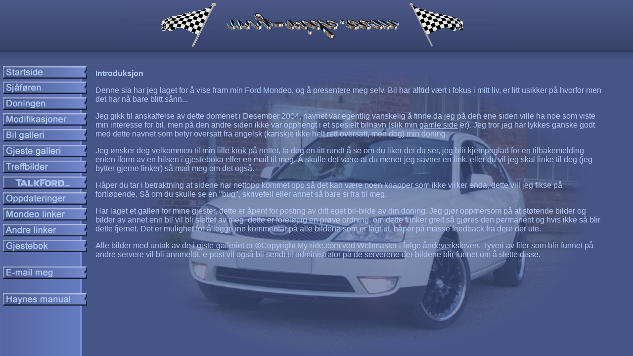

--- FILE ---
content_type: text/html
request_url: https://my-ride.com/
body_size: 365
content:
<HTML>
<HEAD><TITLE>my-ride.com</TITLE>
<META HTTP-EQUIV="Content-Type" CONTENT="text/html; charset=iso-8859-1">
<META NAME="Description" CONTENT="Min nye hjemmeside, inneholder info om min Ford Mondeo, mine hobbyer, bildegalleri, nyttige Mondeo-linker og litt info om meg.">
<META NAME="Keywords" CONTENT="Ford,Mondeo,Ford Mondeo,Combat,Ford Combat,Mondeo Combat">
<META 
content="my-ride.com min Mondeo side" 
name=keywords>


<META content="MSHTML 5.50.4134.600" name=GENERATOR></HEAD><FRAMESET border=0 
frameSpacing=0 rows=132,579* frameBorder=NO cols=*><FRAME name=topFrame 
src="top.htm" frameBorder=NO 
noResize scrolling=no>
  <FRAMESET border=0 frameSpacing=0 rows=* frameBorder=NO 
cols=185,821*> 
    <FRAME name=leftframe 
src="leftnew.htm" frameBorder=no noresize scrolling=NO>
    <FRAME name=mainFrame 
src="main.htm" 
frameBorder=NO></FRAMESET></FRAMESET><noframes></noframes>
</HTML>


--- FILE ---
content_type: text/html
request_url: https://my-ride.com/top.htm
body_size: 332
content:
<!DOCTYPE HTML PUBLIC "-//W3C//DTD HTML 4.0 Transitional//EN">
<HTML>
<HEAD><TITLE>my-ride.com</TITLE>
<META http-equiv=Content-Type content="text/html; charset=iso-8859-1">


<META content="MSHTML 5.50.4134.600" name=GENERATOR></HEAD>
<BODY bgColor=#364268 leftMargin=0 background=top_files/topframeshadow.gif 
topMargin=0 marginheight="0" marginwidth="0" link="#FFFFFF" vlink="#33FF33" alink="#FF3333">
<TABLE cellSpacing=0 cellPadding=0 width=800 align=center border=0>
  <TBODY>
  <TR>
    <TD vAlign=top width=876 height=100><a href="index.html" target="_top"><IMG height=100 
      src="graphics/toplogo1.gif" width=784 name=Image2 border="0"></a> </TD>
  </TR>
  <TR>
    <TD vAlign=top width=876 height=1><IMG height=1 
      src="top_files/transparent.gif" 
width=114></TD></TR></TBODY></TABLE></BODY>
</HTML>


--- FILE ---
content_type: text/html
request_url: https://my-ride.com/leftnew.htm
body_size: 1593
content:
<HTML>

<HEAD>
<TITLE>my-ride.com</TITLE>
<META content="MSHTML 5.50.4134.600" name=GENERATOR>
<script language="JavaScript" type="text/JavaScript">
<!--
function MM_reloadPage(init) {  //reloads the window if Nav4 resized
  if (init==true) with (navigator) {if ((appName=="Netscape")&&(parseInt(appVersion)==4)) {
    document.MM_pgW=innerWidth; document.MM_pgH=innerHeight; onresize=MM_reloadPage; }}
  else if (innerWidth!=document.MM_pgW || innerHeight!=document.MM_pgH) location.reload();
}
MM_reloadPage(true);

function MM_preloadImages() { //v3.0
  var d=document; if(d.images){ if(!d.MM_p) d.MM_p=new Array();
    var i,j=d.MM_p.length,a=MM_preloadImages.arguments; for(i=0; i<a.length; i++)
    if (a[i].indexOf("#")!=0){ d.MM_p[j]=new Image; d.MM_p[j++].src=a[i];}}
}

function MM_swapImgRestore() { //v3.0
  var i,x,a=document.MM_sr; for(i=0;a&&i<a.length&&(x=a[i])&&x.oSrc;i++) x.src=x.oSrc;
}

function MM_findObj(n, d) { //v4.01
  var p,i,x;  if(!d) d=document; if((p=n.indexOf("?"))>0&&parent.frames.length) {
    d=parent.frames[n.substring(p+1)].document; n=n.substring(0,p);}
  if(!(x=d[n])&&d.all) x=d.all[n]; for (i=0;!x&&i<d.forms.length;i++) x=d.forms[i][n];
  for(i=0;!x&&d.layers&&i<d.layers.length;i++) x=MM_findObj(n,d.layers[i].document);
  if(!x && d.getElementById) x=d.getElementById(n); return x;
}

function MM_swapImage() { //v3.0
  var i,j=0,x,a=MM_swapImage.arguments; document.MM_sr=new Array; for(i=0;i<(a.length-2);i+=3)
   if ((x=MM_findObj(a[i]))!=null){document.MM_sr[j++]=x; if(!x.oSrc) x.oSrc=x.src; x.src=a[i+2];}
}
//-->
</script>
</HEAD>
<BODY bgColor=#6473af background=left_files/leftstripe.gif leftMargin=0 
topMargin=0 marginwidth="0" marginheight="0" onload="MM_preloadImages('left_files/buttons/startside-down.png','left_files/buttons/driver-down.png','left_files/buttons/doningen-down.png','left_files/buttons/mods-down.png','left_files/buttons/b-galleri-down.png','left_files/buttons/g-galleri-down.png','left_files/buttons/t-galleri-down.png','left_files/buttons/fordclub-down.png','left_files/buttons/update-down.png','left_files/buttons/mondeolink-down.png','left_files/buttons/andrelink-down.png','left_files/buttons/mail-down.png')">
<DIV id=Gradient 
style="Z-INDEX: 1; LEFT: 0px; WIDTH: 138px; POSITION: absolute; TOP: 0px; HEIGHT: 24px"><IMG 
height=38 src="left_files/leftgradient.gif" width=185></DIV>
<P>&nbsp;</P>
<div id="Layer12" style="position:absolute; width:260px; height:519px; z-index:46; left: 3px; top: 0px;"> 
  <table width="211" height="490" border="0" cellspacing="0">
<tr>
      <td><font 
face="Verdana, Arial, Helvetica, sans-serif" color=#b5cafb size=3><a href="index.html" target="_top" onMouseOver="MM_swapImage('Image28','','left_files/buttons/startside-down.png',1)" onMouseOut="MM_swapImgRestore()"><img src="left_files/buttons/startside-up.png" name="Image28" width="175" height="28" border="0"></a></font></td>
    </tr>
    <tr>
      <td><font 
face="Verdana, Arial, Helvetica, sans-serif" color=#b5cafb size=3><a href="guy.htm" target="mainFrame" onMouseOver="MM_swapImage('Image29','','left_files/buttons/driver-down.png',1)" onMouseOut="MM_swapImgRestore()"><img src="left_files/buttons/driver-up.png" name="Image29" width="175" height="28" border="0"></a></font></td>
    </tr>
    <tr>
      <td><font 
face="Verdana, Arial, Helvetica, sans-serif" color=#b5cafb size=3><a href="car.htm" target="mainFrame" onMouseOver="MM_swapImage('Image30','','left_files/buttons/doningen-down.png',1)" onMouseOut="MM_swapImgRestore()"><img src="left_files/buttons/doningen-up.png" name="Image30" width="175" height="28" border="0"></a></font></td>	
    </tr>
    <tr>
      <td><font 
face="Verdana, Arial, Helvetica, sans-serif" color=#b5cafb size=3><a href="modifikasjoner.htm" target="mainFrame" onMouseOver="MM_swapImage('Image31','','left_files/buttons/mods-down.png',1)" onMouseOut="MM_swapImgRestore()"><img src="left_files/buttons/mods-up.png" name="Image31" width="175" height="28" border="0"></a></font></td>	
    </tr>
    <tr>
      <td><font 
face="Verdana, Arial, Helvetica, sans-serif" color=#b5cafb size=3><a href="https://my-ride.com/gallery/bilgalleri" target="mainFrame" onMouseOver="MM_swapImage('Image32','','left_files/buttons/b-galleri-down.png',1)" onMouseOut="MM_swapImgRestore()"><img src="left_files/buttons/b-galleri-up.png" name="Image32" width="175" height="28" border="0"></a></font></td>	
    </tr>
    <tr>
      <td><font 
face="Verdana, Arial, Helvetica, sans-serif" color=#b5cafb size=3><a href="https://my-ride.com/gallery/gjestegalleri" target="mainFrame" onMouseOver="MM_swapImage('Image33','','left_files/buttons/g-galleri-down.png',1)" onMouseOut="MM_swapImgRestore()"><img src="left_files/buttons/g-galleri-up.png" name="Image33" width="175" height="28" border="0"></a></font></td>
    </tr>
    <tr>
      <td><font 
face="Verdana, Arial, Helvetica, sans-serif" color=#b5cafb size=3><a href="https://my-ride.com/gallery/Treffbilder" target="mainFrame" onMouseOver="MM_swapImage('Image34','','left_files/buttons/t-galleri-down.png',1)" onMouseOut="MM_swapImgRestore()"><img src="left_files/buttons/t-galleri-up.png" name="Image34" width="175" height="28" border="0"></a></font></td>
    </tr>
    <tr>
      <td><font 
face="Verdana, Arial, Helvetica, sans-serif" color=#b5cafb size=2><a href="https://www.talkford.com/community/" target="_blank" onMouseOver="MM_swapImage('Image35','','left_files/buttons/fordtalk-down.png',1)" onMouseOut="MM_swapImgRestore()"><img src="left_files/buttons/fordtalk-up.png" name="Image35" width="175" height="28" border="0"></a></font></td>
    </tr>
    <tr>
      <td><font 
face="Verdana, Arial, Helvetica, sans-serif" color=#b5cafb size=3><a href="https://www.my-ride.com/update.php" target="mainFrame" onMouseOver="MM_swapImage('Image36','','left_files/buttons/update-down.png',1)" onMouseOut="MM_swapImgRestore()"><img src="left_files/buttons/update-up.png" name="Image36" width="175" height="28" border="0"></a></font></td>
    </tr>
    <tr>
      <td><font 
face="Verdana, Arial, Helvetica, sans-serif" color=#b5cafb size=3><a href="https://my-ride.com/linker.htm" target="mainFrame" onMouseOver="MM_swapImage('Image37','','left_files/buttons/mondeolink-down.png',1)" onMouseOut="MM_swapImgRestore()"><img src="left_files/buttons/mondeolink-up.png" name="Image37" width="175" height="28" border="0"></a></font></td>
    </tr>
    <tr>
      <td><font 
face="Verdana, Arial, Helvetica, sans-serif" color=#b5cafb size=3><a href="https://my-ride.com/linker2.htm" target="mainFrame" onMouseOver="MM_swapImage('Image38','','left_files/buttons/andrelink-down.png',1)" onMouseOut="MM_swapImgRestore()"><img src="left_files/buttons/andrelink-up.png" name="Image38" width="175" height="28" border="0"></a></font></td>
    </tr>
    <tr>
      <td><font 
face="Verdana, Arial, Helvetica, sans-serif" color=#b5cafb size=3><a href="gbook/gbook.php" target="mainFrame" onMouseOver="MM_swapImage('Image381','','left_files/buttons/gb-down.png',1)" onMouseOut="MM_swapImgRestore()"><img src="left_files/buttons/gb-up.png" name="Image381" width="175" height="28" border="0" id="Image381"></a></font></td>
    </tr>
    <tr>
      <td>&nbsp;</td>
    </tr>
    <tr>
      <td><font 
face="Verdana, Arial, Helvetica, sans-serif" color=#b5cafb size=3><a href="mailto:mondie(a)my-ride.com&subject=Re:%20Din%20webside%20(http://www.my-ride.com)" target="mainFrame" onMouseOver="MM_swapImage('Image39','','left_files/buttons/mail-down.png',1)" onMouseOut="MM_swapImgRestore()"><img src="left_files/buttons/mail-up.png" name="Image39" width="175" height="28" border="0"></a></font></td>    
</tr>
    <tr>
      <td>&nbsp;</td>
    </tr>
    <tr>
      <td><font 
face="Verdana, Arial, Helvetica, sans-serif" color=#b5cafb size=3><a href="http://my-ride.com/files/haynes-ford-mondeo-service-and-repair-manual.pdf" target="_blank" onMouseOver="MM_swapImage('Image40','','left_files/buttons/haynes-down.png',1)" onMouseOut="MM_swapImgRestore()"><img src="left_files/buttons/haynes-up.png" name="Image40" width="175" height="28" border="0"></a></font></td>
    </tr>
  </table>
</div>
</BODY>
</HTML>


--- FILE ---
content_type: text/html
request_url: https://my-ride.com/main.htm
body_size: 1366
content:
   
   <html>

<head>
<style>
html {
   background: url(graphics/background.jpg) no-repeat center center fixed;
   -webkit-background-size: cover;
   -moz-background-size: cover;
   -o-background-size: cover;
   background-size: cover;
}
</style>

<title>my-ride.com</title>
<meta http-equiv="Content-Type" content="text/html; charset=iso-8859-1">
</head>

<body link="#B5CAFB" alink="#FF3333" vlink="#33FF33">
<table width="50" border="0" height="800" align="right" cellpadding="0" cellspacing="0">
  <tr align="center"> 
    <td width="57" valign="top" height="480" align="left"> 
      <p><font face="Verdana, Arial, Helvetica, sans-serif" size="3" color="#B5CAFB"><b> 
        </b></font></p>
      </td>
    <td width="43" valign="top" height="480" align="left"> 
      <p>&nbsp;</p>
      <p>&nbsp;</p>
      <p>&nbsp;</p>
      <p>&nbsp;</p>
      <p>&nbsp;</p>
      <p></p>
    </td>
  </tr>
</table>
<p><font face="Verdana, Arial, Helvetica, sans-serif" size="3" color="#B5CAFB"><b>Introduksjon</b></font></p>
<p><font face="Verdana, Arial, Helvetica, sans-serif" size="3" color="#B5CAFB">Denne 
  sia har jeg laget for &aring; vise fram min Ford Mondeo, og &aring; presentere 
  meg selv. Bil har alltid v&aelig;rt i fokus i mitt liv, er litt usikker p&aring; 
  hvorfor men det har n&aring; bare blitt s&aring;nn...</font></p>
<p><font face="Verdana, Arial, Helvetica, sans-serif" size="3" color="#B5CAFB">Jeg 
  gikk til anskaffelse av dette domenet i Desember 2004, navnet var egentlig vanskelig 
  &aring; finne da jeg p&aring; den ene siden ville ha noe som viste min interesse 
  for bil, men p&aring; den andre siden ikke var opphengt i et spesielt bilnavn 
  (slik min <a href="http://www.granadaboys.eu.org" target="_blank">gamle side</a> 
  er). Jeg tror jeg har lykkes ganske godt med dette navnet som betyr oversatt 
  fra engelsk (kanskje ikke helt rett oversatt, men dog) min doning.</font></p>
<p><font face="Verdana, Arial, Helvetica, sans-serif" size="3" color="#B5CAFB">Jeg 
  &oslash;nsker deg velkommen til min lille krok p&aring; nettet, ta deg en titt 
  rundt &aring; se om du liker det du ser, jeg blir kjempeglad for en tilbakemelding 
  enten iform av en hilsen i gjesteboka eller en mail til meg. &Aring; skulle 
  det v&aelig;re at du mener jeg savner en link, eller du vil jeg skal linke til 
  deg (jeg bytter gjerne linker) s&aring; mail meg om det ogs&aring;.</font></p>
<p><font face="Verdana, Arial, Helvetica, sans-serif" size="3" color="#B5CAFB">H&aring;per 
  du tar i betraktning at sidene har nettopp kommet opp s&aring; det kan v&aelig;re 
  noen knapper som ikke virker enda, dette vill jeg fikse p&aring; fortl&oslash;pende. 
  S&aring; om du skulle se en &quot;bug&quot;, skrivefeil eller annet s&aring; 
  bare si fra til meg.</font></p>
<p><font face="Verdana, Arial, Helvetica, sans-serif" size="3" color="#B5CAFB">Har 
  laget et galleri for mine gjester, dette er &aring;pent for posting av ditt 
  eget bil-bilde av din doning. Jeg gj&oslash;r oppmersom p&aring; at st&oslash;tende 
  bilder og bilder av annet enn bil vil bli slettet av meg, dette er forel&oslash;pig 
  en pr&oslash;ve ordning, om dette funker greit s&aring; gj&oslash;res den permanent 
  og hvis ikke s&aring; blir dette fjernet. Det er mulighet for &aring; legge 
  inn kommentar p&aring; alle bildene som er lagt ut, h&aring;per p&aring; masse 
  feedback fra dere der ute.</font></p>
<p><font face="Verdana, Arial, Helvetica, sans-serif" size="3" color="#B5CAFB">Alle 
  bilder med untak av de i gjste-galleriet er ©Copyright My-ride.com ved Webmaster 
   i f&oslash;lge &aring;ndeverksloven. Tyveri av filer som blir funnet 
  p&aring; andre servere vil bli annmeldt, e-post vil ogs&aring; bli sendt til 
  administrator p&aring; de serverene der bildene blir funnet om &aring; slette 
  disse.</font></p>
<p>&nbsp;</p>
<table width="528" border="0" height="102" align="center">
  <tr align="right"> 
    <td>&nbsp;&nbsp;&nbsp;&nbsp;</td>
  </tr>
</table>
<p>&nbsp; </p>
</body>
</html>
